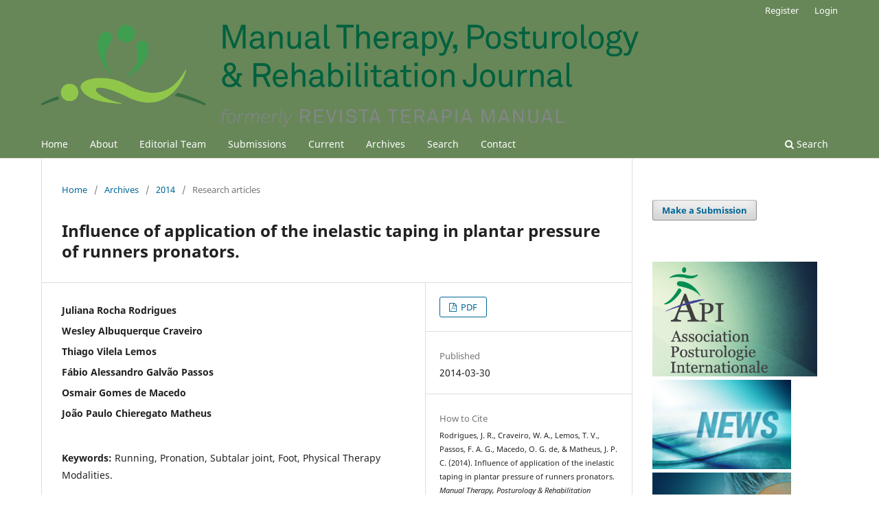

--- FILE ---
content_type: text/html; charset=utf-8
request_url: https://www.submission-mtprehabjournal.com/revista/article/view/1123
body_size: 6733
content:
<!DOCTYPE html>
<html lang="en-US" xml:lang="en-US">
<head>
	<meta charset="utf-8">
	<meta name="viewport" content="width=device-width, initial-scale=1.0">
	<title>
		Influence of application of the inelastic taping in plantar pressure of runners pronators.
							| Manual Therapy, Posturology & Rehabilitation Journal
			</title>

	
<meta name="generator" content="Open Journal Systems 3.3.0.15">
<link rel="schema.DC" href="http://purl.org/dc/elements/1.1/" />
<meta name="DC.Creator.PersonalName" content="Juliana Rocha Rodrigues"/>
<meta name="DC.Creator.PersonalName" content="Wesley Albuquerque Craveiro"/>
<meta name="DC.Creator.PersonalName" content="Thiago Vilela Lemos"/>
<meta name="DC.Creator.PersonalName" content="Fábio Alessandro Galvão Passos"/>
<meta name="DC.Creator.PersonalName" content="Osmair Gomes de Macedo"/>
<meta name="DC.Creator.PersonalName" content="João Paulo Chieregato Matheus"/>
<meta name="DC.Date.created" scheme="ISO8601" content="2014-03-30"/>
<meta name="DC.Date.dateSubmitted" scheme="ISO8601" content="2020-08-05"/>
<meta name="DC.Date.issued" scheme="ISO8601" content="2014-01-01"/>
<meta name="DC.Date.modified" scheme="ISO8601" content="2021-02-25"/>
<meta name="DC.Description" xml:lang="en" content="Background: The excessive motion of subtalar pronation of the foot, can cause stress and burden in tissues of the region, giving origin to aches and microtrauma. In clinical practice, excessive movement has been limited to the use oftechniques of bandages applied to the plantar arch. Objective: Was to analyze the influence of rigid bandage in plantar pressure distribution corridors pronators. Method: This is a randomized clinical trial, blinded, with twenty runnerspronators (33±7 y, 71±7 kg, 174±6 cm). Technique was applied bandage (rigid - BR) to support the plantar arch, described as antipronation. Plantar pressure data were collected using the F -scan system in three tests run at 9 km/hbeing: no bandages, rigid taping. We considered seven areas of pressure for data analysis, performed by means ofANOVA for repeated measures followed by paired t test. Results: BR resulted in significant reductions (p&amp;lt;0.05) incontact pressures and peak pressure rearfoot. Conclusion: Thus, we conclude that BR provided decrease in contactpressures and peak pressure foot, being significant on the hindfoot than in the midfoot."/>
<meta name="DC.Format" scheme="IMT" content="application/pdf"/>
<meta name="DC.Identifier" content="1123"/>
<meta name="DC.Identifier.pageNumber" content="1-6"/>
<meta name="DC.Identifier.URI" content="https://www.submission-mtprehabjournal.com/revista/article/view/1123"/>
<meta name="DC.Language" scheme="ISO639-1" content="en"/>
<meta name="DC.Rights" content="Copyright (c) 2014 "/>
<meta name="DC.Rights" content=""/>
<meta name="DC.Source" content="Manual Therapy, Posturology &amp; Rehabilitation Journal"/>
<meta name="DC.Source.ISSN" content="2236-5435"/>
<meta name="DC.Source.URI" content="https://www.submission-mtprehabjournal.com/revista"/>
<meta name="DC.Subject" xml:lang="en" content="Running, Pronation, Subtalar joint, Foot, Physical Therapy Modalities."/>
<meta name="DC.Title" content="Influence of application of the inelastic taping in plantar pressure of runners pronators."/>
<meta name="DC.Type" content="Text.Serial.Journal"/>
<meta name="DC.Type.articleType" content="Research articles"/>
<meta name="gs_meta_revision" content="1.1"/>
<meta name="citation_journal_title" content="Manual Therapy, Posturology &amp; Rehabilitation Journal"/>
<meta name="citation_journal_abbrev" content="mtprehabjournal"/>
<meta name="citation_issn" content="2236-5435"/> 
<meta name="citation_author" content="Juliana Rocha Rodrigues"/>
<meta name="citation_author" content="Wesley Albuquerque Craveiro"/>
<meta name="citation_author" content="Thiago Vilela Lemos"/>
<meta name="citation_author" content="Fábio Alessandro Galvão Passos"/>
<meta name="citation_author" content="Osmair Gomes de Macedo"/>
<meta name="citation_author" content="João Paulo Chieregato Matheus"/>
<meta name="citation_title" content="Influence of application of the inelastic taping in plantar pressure of runners pronators."/>
<meta name="citation_language" content="en"/>
<meta name="citation_date" content="2014/03/30"/>
<meta name="citation_firstpage" content="1"/>
<meta name="citation_lastpage" content="6"/>
<meta name="citation_abstract_html_url" content="https://www.submission-mtprehabjournal.com/revista/article/view/1123"/>
<meta name="citation_keywords" xml:lang="en" content="Running, Pronation, Subtalar joint, Foot, Physical Therapy Modalities."/>
<meta name="citation_pdf_url" content="https://www.submission-mtprehabjournal.com/revista/article/download/1123/494"/>
<meta name="og:site_name" content="Manual Therapy, Posturology &amp; Rehabilitation Journal"/>
<meta name="og:type" content="article"/>
<meta name="og:title" content="Influence of application of the inelastic taping in plantar pressure of runners pronators."/>
<meta name="og:description" content="
Background: The excessive motion of subtalar pronation of the foot, can cause stress and burden in tissues of the region, giving origin to aches and microtrauma. In clinical practice, excessive movement has been limited to the use of
techniques of bandages applied to the plantar arch. Objective: Was to analyze the influence of rigid bandage in plantar pressure distribution corridors pronators. Method: This is a randomized clinical trial, blinded, with twenty runners
pronators (33±7 y, 71±7 kg, 174±6 cm). Technique was applied bandage (rigid - BR) to support the plantar arch, described as antipronation. Plantar pressure data were collected using the F -scan system in three tests run at 9 km/h
being: no bandages, rigid taping. We considered seven areas of pressure for data analysis, performed by means of
ANOVA for repeated measures followed by paired t test. Results: BR resulted in significant reductions (p&lt;0.05) in
contact pressures and peak pressure rearfoot. Conclusion: Thus, we conclude that BR provided decrease in contact
pressures and peak pressure foot, being significant on the hindfoot than in the midfoot.
"/>
<meta name="og:url" content="https://www.submission-mtprehabjournal.com/revista/article/view/1123"/>
<meta name="og:locale" content="en_US"/>
<meta name="og:image" content="https://www.submission-mtprehabjournal.com/public/journals/1/pageHeaderLogoImage_en_US.png"/>
<meta name="article:published_time" content="2014-03-30"/>
<meta name="article:tag" content="Running, Pronation, Subtalar joint, Foot, Physical Therapy Modalities."/>
	<link rel="stylesheet" href="https://www.submission-mtprehabjournal.com/revista/$$$call$$$/page/page/css?name=stylesheet" type="text/css" /><link rel="stylesheet" href="https://www.submission-mtprehabjournal.com/revista/$$$call$$$/page/page/css?name=font" type="text/css" /><link rel="stylesheet" href="https://www.submission-mtprehabjournal.com/lib/pkp/styles/fontawesome/fontawesome.css?v=3.3.0.15" type="text/css" /><link rel="stylesheet" href="https://www.submission-mtprehabjournal.com/public/journals/1/styleSheet.css?d=2023-08-28+18%3A14%3A27" type="text/css" />
</head>
<body class="pkp_page_article pkp_op_view has_site_logo" dir="ltr">

	<div class="pkp_structure_page">

				<header class="pkp_structure_head" id="headerNavigationContainer" role="banner">
						
 <nav class="cmp_skip_to_content" aria-label="Jump to content links">
	<a href="#pkp_content_main">Skip to main content</a>
	<a href="#siteNav">Skip to main navigation menu</a>
		<a href="#pkp_content_footer">Skip to site footer</a>
</nav>

			<div class="pkp_head_wrapper">

				<div class="pkp_site_name_wrapper">
					<button class="pkp_site_nav_toggle">
						<span>Open Menu</span>
					</button>
										<div class="pkp_site_name">
																<a href="						https://www.submission-mtprehabjournal.com/revista/index
					" class="is_img">
							<img src="https://www.submission-mtprehabjournal.com/public/journals/1/pageHeaderLogoImage_en_US.png" width="1473" height="254"  />
						</a>
										</div>
				</div>

				
				<nav class="pkp_site_nav_menu" aria-label="Site Navigation">
					<a id="siteNav"></a>
					<div class="pkp_navigation_primary_row">
						<div class="pkp_navigation_primary_wrapper">
																				<ul id="navigationPrimary" class="pkp_navigation_primary pkp_nav_list">
								<li class="">
				<a href="https://submission-mtprehabjournal.com">
					Home
				</a>
							</li>
								<li class="">
				<a href="https://www.submission-mtprehabjournal.com/revista/about">
					About
				</a>
							</li>
								<li class="">
				<a href="https://www.submission-mtprehabjournal.com/revista/about/editorialTeam">
					Editorial Team
				</a>
							</li>
								<li class="">
				<a href="https://www.submission-mtprehabjournal.com/revista/about/submissions">
					Submissions
				</a>
							</li>
								<li class="">
				<a href="https://www.submission-mtprehabjournal.com/revista/issue/current">
					Current
				</a>
							</li>
								<li class="">
				<a href="https://www.submission-mtprehabjournal.com/revista/issue/archive">
					Archives
				</a>
							</li>
								<li class="">
				<a href="https://www.submission-mtprehabjournal.com/revista/search/search">
					Search
				</a>
							</li>
								<li class="">
				<a href="https://www.submission-mtprehabjournal.com/revista/about/contact">
					Contact
				</a>
							</li>
			</ul>

				

																						<div class="pkp_navigation_search_wrapper">
									<a href="https://www.submission-mtprehabjournal.com/revista/search" class="pkp_search pkp_search_desktop">
										<span class="fa fa-search" aria-hidden="true"></span>
										Search
									</a>
								</div>
													</div>
					</div>
					<div class="pkp_navigation_user_wrapper" id="navigationUserWrapper">
							<ul id="navigationUser" class="pkp_navigation_user pkp_nav_list">
								<li class="profile">
				<a href="https://www.submission-mtprehabjournal.com/revista/user/register">
					Register
				</a>
							</li>
								<li class="profile">
				<a href="https://www.submission-mtprehabjournal.com/revista/login">
					Login
				</a>
							</li>
										</ul>

					</div>
				</nav>
			</div><!-- .pkp_head_wrapper -->
		</header><!-- .pkp_structure_head -->

						<div class="pkp_structure_content has_sidebar">
			<div class="pkp_structure_main" role="main">
				<a id="pkp_content_main"></a>

<div class="page page_article">
			<nav class="cmp_breadcrumbs" role="navigation" aria-label="You are here:">
	<ol>
		<li>
			<a href="https://www.submission-mtprehabjournal.com/revista/index">
				Home
			</a>
			<span class="separator">/</span>
		</li>
		<li>
			<a href="https://www.submission-mtprehabjournal.com/revista/issue/archive">
				Archives
			</a>
			<span class="separator">/</span>
		</li>
					<li>
				<a href="https://www.submission-mtprehabjournal.com/revista/issue/view/44">
					2014
				</a>
				<span class="separator">/</span>
			</li>
				<li class="current" aria-current="page">
			<span aria-current="page">
									Research articles
							</span>
		</li>
	</ol>
</nav>
	
		  	 <article class="obj_article_details">

		
	<h1 class="page_title">
		Influence of application of the inelastic taping in plantar pressure of runners pronators.
	</h1>

	
	<div class="row">
		<div class="main_entry">

							<section class="item authors">
					<h2 class="pkp_screen_reader">Authors</h2>
					<ul class="authors">
											<li>
							<span class="name">
								Juliana Rocha Rodrigues
							</span>
																				</li>
											<li>
							<span class="name">
								Wesley Albuquerque Craveiro
							</span>
																				</li>
											<li>
							<span class="name">
								Thiago Vilela Lemos
							</span>
																				</li>
											<li>
							<span class="name">
								Fábio Alessandro Galvão Passos
							</span>
																				</li>
											<li>
							<span class="name">
								Osmair Gomes de Macedo
							</span>
																				</li>
											<li>
							<span class="name">
								João Paulo Chieregato Matheus
							</span>
																				</li>
										</ul>
				</section>
			
																					
									<section class="item keywords">
				<h2 class="label">
										Keywords:
				</h2>
				<span class="value">
											Running, Pronation, Subtalar joint, Foot, Physical Therapy Modalities.									</span>
			</section>
			
										<section class="item abstract">
					<h2 class="label">Abstract</h2>
					<p>Background: The excessive motion of subtalar pronation of the foot, can cause stress and burden in tissues of the region, giving origin to aches and microtrauma. In clinical practice, excessive movement has been limited to the use of<br>techniques of bandages applied to the plantar arch. Objective: Was to analyze the influence of rigid bandage in plantar pressure distribution corridors pronators. Method: This is a randomized clinical trial, blinded, with twenty runners<br>pronators (33±7 y, 71±7 kg, 174±6 cm). Technique was applied bandage (rigid - BR) to support the plantar arch, described as antipronation. Plantar pressure data were collected using the F -scan system in three tests run at 9 km/h<br>being: no bandages, rigid taping. We considered seven areas of pressure for data analysis, performed by means of<br>ANOVA for repeated measures followed by paired t test. Results: BR resulted in significant reductions (p&lt;0.05) in<br>contact pressures and peak pressure rearfoot. Conclusion: Thus, we conclude that BR provided decrease in contact<br>pressures and peak pressure foot, being significant on the hindfoot than in the midfoot.</p>
				</section>
			
			<div class="item downloads_chart">
	<h3 class="label">
		Downloads
	</h3>
	<div class="value">
		<canvas class="usageStatsGraph" data-object-type="Submission" data-object-id="1123"></canvas>
		<div class="usageStatsUnavailable" data-object-type="Submission" data-object-id="1123">
			Download data is not yet available.
		</div>
	</div>
</div>


																																																						
						
		</div><!-- .main_entry -->

		<div class="entry_details">

						
										<div class="item galleys">
					<h2 class="pkp_screen_reader">
						Downloads
					</h2>
					<ul class="value galleys_links">
													<li>
								
	
							

<a class="obj_galley_link pdf" href="https://www.submission-mtprehabjournal.com/revista/article/view/1123/494">

		
	PDF

	</a>
							</li>
											</ul>
				</div>
						
						<div class="item published">
				<section class="sub_item">
					<h2 class="label">
						Published
					</h2>
					<div class="value">
																			<span>2014-03-30</span>
																	</div>
				</section>
							</div>
			
										<div class="item citation">
					<section class="sub_item citation_display">
						<h2 class="label">
							How to Cite
						</h2>
						<div class="value">
							<div id="citationOutput" role="region" aria-live="polite">
								<div class="csl-bib-body">
  <div class="csl-entry">Rodrigues, J. R., Craveiro, W. A., Lemos, T. V., Passos, F. A. G., Macedo, O. G. de, &#38; Matheus, J. P. C. (2014). Influence of application of the inelastic taping in plantar pressure of runners pronators. <i>Manual Therapy, Posturology &amp; Rehabilitation Journal</i>, 1–6. Retrieved from https://www.submission-mtprehabjournal.com/revista/article/view/1123</div>
</div>
							</div>
							<div class="citation_formats">
								<button class="cmp_button citation_formats_button" aria-controls="cslCitationFormats" aria-expanded="false" data-csl-dropdown="true">
									More Citation Formats
								</button>
								<div id="cslCitationFormats" class="citation_formats_list" aria-hidden="true">
									<ul class="citation_formats_styles">
																					<li>
												<a
													aria-controls="citationOutput"
													href="https://www.submission-mtprehabjournal.com/revista/citationstylelanguage/get/acm-sig-proceedings?submissionId=1123&amp;publicationId=854"
													data-load-citation
													data-json-href="https://www.submission-mtprehabjournal.com/revista/citationstylelanguage/get/acm-sig-proceedings?submissionId=1123&amp;publicationId=854&amp;return=json"
												>
													ACM
												</a>
											</li>
																					<li>
												<a
													aria-controls="citationOutput"
													href="https://www.submission-mtprehabjournal.com/revista/citationstylelanguage/get/acs-nano?submissionId=1123&amp;publicationId=854"
													data-load-citation
													data-json-href="https://www.submission-mtprehabjournal.com/revista/citationstylelanguage/get/acs-nano?submissionId=1123&amp;publicationId=854&amp;return=json"
												>
													ACS
												</a>
											</li>
																					<li>
												<a
													aria-controls="citationOutput"
													href="https://www.submission-mtprehabjournal.com/revista/citationstylelanguage/get/apa?submissionId=1123&amp;publicationId=854"
													data-load-citation
													data-json-href="https://www.submission-mtprehabjournal.com/revista/citationstylelanguage/get/apa?submissionId=1123&amp;publicationId=854&amp;return=json"
												>
													APA
												</a>
											</li>
																					<li>
												<a
													aria-controls="citationOutput"
													href="https://www.submission-mtprehabjournal.com/revista/citationstylelanguage/get/associacao-brasileira-de-normas-tecnicas?submissionId=1123&amp;publicationId=854"
													data-load-citation
													data-json-href="https://www.submission-mtprehabjournal.com/revista/citationstylelanguage/get/associacao-brasileira-de-normas-tecnicas?submissionId=1123&amp;publicationId=854&amp;return=json"
												>
													ABNT
												</a>
											</li>
																					<li>
												<a
													aria-controls="citationOutput"
													href="https://www.submission-mtprehabjournal.com/revista/citationstylelanguage/get/chicago-author-date?submissionId=1123&amp;publicationId=854"
													data-load-citation
													data-json-href="https://www.submission-mtprehabjournal.com/revista/citationstylelanguage/get/chicago-author-date?submissionId=1123&amp;publicationId=854&amp;return=json"
												>
													Chicago
												</a>
											</li>
																					<li>
												<a
													aria-controls="citationOutput"
													href="https://www.submission-mtprehabjournal.com/revista/citationstylelanguage/get/harvard-cite-them-right?submissionId=1123&amp;publicationId=854"
													data-load-citation
													data-json-href="https://www.submission-mtprehabjournal.com/revista/citationstylelanguage/get/harvard-cite-them-right?submissionId=1123&amp;publicationId=854&amp;return=json"
												>
													Harvard
												</a>
											</li>
																					<li>
												<a
													aria-controls="citationOutput"
													href="https://www.submission-mtprehabjournal.com/revista/citationstylelanguage/get/ieee?submissionId=1123&amp;publicationId=854"
													data-load-citation
													data-json-href="https://www.submission-mtprehabjournal.com/revista/citationstylelanguage/get/ieee?submissionId=1123&amp;publicationId=854&amp;return=json"
												>
													IEEE
												</a>
											</li>
																					<li>
												<a
													aria-controls="citationOutput"
													href="https://www.submission-mtprehabjournal.com/revista/citationstylelanguage/get/modern-language-association?submissionId=1123&amp;publicationId=854"
													data-load-citation
													data-json-href="https://www.submission-mtprehabjournal.com/revista/citationstylelanguage/get/modern-language-association?submissionId=1123&amp;publicationId=854&amp;return=json"
												>
													MLA
												</a>
											</li>
																					<li>
												<a
													aria-controls="citationOutput"
													href="https://www.submission-mtprehabjournal.com/revista/citationstylelanguage/get/turabian-fullnote-bibliography?submissionId=1123&amp;publicationId=854"
													data-load-citation
													data-json-href="https://www.submission-mtprehabjournal.com/revista/citationstylelanguage/get/turabian-fullnote-bibliography?submissionId=1123&amp;publicationId=854&amp;return=json"
												>
													Turabian
												</a>
											</li>
																					<li>
												<a
													aria-controls="citationOutput"
													href="https://www.submission-mtprehabjournal.com/revista/citationstylelanguage/get/vancouver?submissionId=1123&amp;publicationId=854"
													data-load-citation
													data-json-href="https://www.submission-mtprehabjournal.com/revista/citationstylelanguage/get/vancouver?submissionId=1123&amp;publicationId=854&amp;return=json"
												>
													Vancouver
												</a>
											</li>
																			</ul>
																			<div class="label">
											Download Citation
										</div>
										<ul class="citation_formats_styles">
																							<li>
													<a href="https://www.submission-mtprehabjournal.com/revista/citationstylelanguage/download/ris?submissionId=1123&amp;publicationId=854">
														<span class="fa fa-download"></span>
														Endnote/Zotero/Mendeley (RIS)
													</a>
												</li>
																							<li>
													<a href="https://www.submission-mtprehabjournal.com/revista/citationstylelanguage/download/bibtex?submissionId=1123&amp;publicationId=854">
														<span class="fa fa-download"></span>
														BibTeX
													</a>
												</li>
																					</ul>
																	</div>
							</div>
						</div>
					</section>
				</div>
			
										<div class="item issue">

											<section class="sub_item">
							<h2 class="label">
								Issue
							</h2>
							<div class="value">
								<a class="title" href="https://www.submission-mtprehabjournal.com/revista/issue/view/44">
									2014
								</a>
							</div>
						</section>
					
											<section class="sub_item">
							<h2 class="label">
								Section
							</h2>
							<div class="value">
								Research articles
							</div>
						</section>
					
									</div>
			
															
						
			

		</div><!-- .entry_details -->
	</div><!-- .row -->

</article>

	

</div><!-- .page -->

	</div><!-- pkp_structure_main -->

									<div class="pkp_structure_sidebar left" role="complementary" aria-label="Sidebar">
				 
<div class="pkp_block block_make_submission">
	<h2 class="pkp_screen_reader">
		Make a Submission
	</h2>

	<div class="content">
		<a class="block_make_submission_link" href="https://www.submission-mtprehabjournal.com/revista/about/submissions">
			Make a Submission
		</a>
	</div>
</div>
<div class="pkp_block block_custom" id="customblock-sidebar">
	<h2 class="title pkp_screen_reader">sidebar</h2>
	<div class="content">
		<div class="banner" style="text-align: left;"><a class="banner-link-right" href="http://www.mtprehab.periodikos.com.br/about#nav6" target="_self"><img id="API-banner" class="banner-border" src="https://www.mtprehabjournal.com/public/site/images/loliveira1/foto.png" width="165" height="115"> </a></div>
<div class="banner"><a class="banner-link-right" href="http://www.mtprehab.periodikos.com.br/news" target="_self"> <img id="" class="" src="http://s3.amazonaws.com/host-client-assets/files/mtprehab/banners/banner_59c027fe0e88254410f93ab1.png"> </a></div>
<div class="banner"><a class="banner-link-right" href="http://www.icmje.org/" target="_blank" rel="noopener"> <img id="" class="" src="http://s3.amazonaws.com/host-client-assets/files/mtprehab/banners/banner_59c028420e88250411f93ab0.png"> </a></div>
<div class="banner"><a class="banner-link-right" href="http://www.wcpt.org/ispje" target="_blank" rel="noopener"> <img class="banner-border" src="http://s3.amazonaws.com/host-client-assets/files/mtprehab/banners/banner_59c028900e88250811f93ab1.png" width="202" height="178"> </a></div>
	</div>
</div>
<div class="pkp_block block_developed_by">
	<div class="content">
		<span class="title">Most Read</span>
			<ul class="most_read">
							<li class="most_read_article">
					<div class="most_read_article_title"><a href="https://www.submission-mtprehabjournal.com/revista/article/view/1277">Effectiveness of proprioceptive training in athletes with and  without ankle instability: systematic review</a></div>
					<div class="most_read_article_journal"><span class="fa fa-eye"></span> 149</div>
				</li>
							<li class="most_read_article">
					<div class="most_read_article_title"><a href="https://www.submission-mtprehabjournal.com/revista/article/view/PROCEEDINGS.MANUALTHERAPY.pdf">XXV Brazilian Congress of Physical Therapy</a></div>
					<div class="most_read_article_journal"><span class="fa fa-eye"></span> 101</div>
				</li>
							<li class="most_read_article">
					<div class="most_read_article_title"><a href="https://www.submission-mtprehabjournal.com/revista/article/view/847">Manual therapy in the treatment of facial wrinkles and sagging: a quantitative-qualitative randomized clinical trial</a></div>
					<div class="most_read_article_journal"><span class="fa fa-eye"></span> 96</div>
				</li>
							<li class="most_read_article">
					<div class="most_read_article_title"><a href="https://www.submission-mtprehabjournal.com/revista/article/view/845">Temporomandibular dysfunction in patients with a history of stroke.</a></div>
					<div class="most_read_article_journal"><span class="fa fa-eye"></span> 94</div>
				</li>
							<li class="most_read_article">
					<div class="most_read_article_title"><a href="https://www.submission-mtprehabjournal.com/revista/article/view/1441">Motor asynchrony in students with high abilities/giftedness and twice exceptionality: Identification and holistic interventions in the school environment: Scoping review</a></div>
					<div class="most_read_article_journal"><span class="fa fa-eye"></span> 94</div>
				</li>
						</ul>
	</div>
</div>
<div class="pkp_block block_web_feed">
	<h2 class="title">Current Issue</h2>
	<div class="content">
		<ul>
			<li>
				<a href="https://www.submission-mtprehabjournal.com/revista/gateway/plugin/WebFeedGatewayPlugin/atom">
					<img src="https://www.submission-mtprehabjournal.com/lib/pkp/templates/images/atom.svg" alt="Atom logo">
				</a>
			</li>
			<li>
				<a href="https://www.submission-mtprehabjournal.com/revista/gateway/plugin/WebFeedGatewayPlugin/rss2">
					<img src="https://www.submission-mtprehabjournal.com/lib/pkp/templates/images/rss20_logo.svg" alt="RSS2 logo">
				</a>
			</li>
			<li>
				<a href="https://www.submission-mtprehabjournal.com/revista/gateway/plugin/WebFeedGatewayPlugin/rss">
					<img src="https://www.submission-mtprehabjournal.com/lib/pkp/templates/images/rss10_logo.svg" alt="RSS1 logo">
				</a>
			</li>
		</ul>
	</div>
</div>

			</div><!-- pkp_sidebar.left -->
			</div><!-- pkp_structure_content -->

<div class="pkp_structure_footer_wrapper" role="contentinfo">
	<a id="pkp_content_footer"></a>

	<div class="pkp_structure_footer">

		
		<div class="pkp_brand_footer" role="complementary">
			<a href="https://www.submission-mtprehabjournal.com/revista/about/aboutThisPublishingSystem">
				<img alt="More information about the publishing system, Platform and Workflow by OJS/PKP." src="https://www.submission-mtprehabjournal.com/templates/images/ojs_brand.png">
			</a>
		</div>
	</div>
</div><!-- pkp_structure_footer_wrapper -->

</div><!-- pkp_structure_page -->

<script src="https://www.submission-mtprehabjournal.com/lib/pkp/lib/vendor/components/jquery/jquery.min.js?v=3.3.0.15" type="text/javascript"></script><script src="https://www.submission-mtprehabjournal.com/lib/pkp/lib/vendor/components/jqueryui/jquery-ui.min.js?v=3.3.0.15" type="text/javascript"></script><script src="https://www.submission-mtprehabjournal.com/plugins/themes/default/js/lib/popper/popper.js?v=3.3.0.15" type="text/javascript"></script><script src="https://www.submission-mtprehabjournal.com/plugins/themes/default/js/lib/bootstrap/util.js?v=3.3.0.15" type="text/javascript"></script><script src="https://www.submission-mtprehabjournal.com/plugins/themes/default/js/lib/bootstrap/dropdown.js?v=3.3.0.15" type="text/javascript"></script><script src="https://www.submission-mtprehabjournal.com/plugins/themes/default/js/main.js?v=3.3.0.15" type="text/javascript"></script><script src="https://www.submission-mtprehabjournal.com/plugins/generic/citationStyleLanguage/js/articleCitation.js?v=3.3.0.15" type="text/javascript"></script><script type="text/javascript">var pkpUsageStats = pkpUsageStats || {};pkpUsageStats.data = pkpUsageStats.data || {};pkpUsageStats.data.Submission = pkpUsageStats.data.Submission || {};pkpUsageStats.data.Submission[1123] = {"data":{"2020":{"1":0,"2":0,"3":0,"4":0,"5":0,"6":0,"7":0,"8":56,"9":64,"10":50,"11":59,"12":38},"2021":{"1":53,"2":42,"3":52,"4":42,"5":61,"6":61,"7":53,"8":55,"9":35,"10":40,"11":38,"12":63},"2022":{"1":54,"2":40,"3":77,"4":43,"5":42,"6":53,"7":44,"8":57,"9":59,"10":59,"11":56,"12":52},"2023":{"1":36,"2":41,"3":53,"4":48,"5":50,"6":54,"7":56,"8":33,"9":5,"10":7,"11":6,"12":3},"2024":{"1":1,"2":1,"3":7,"4":0,"5":2,"6":11,"7":0,"8":2,"9":9,"10":19,"11":4,"12":3},"2025":{"1":12,"2":4,"3":1,"4":2,"5":4,"6":8,"7":16,"8":27,"9":14,"10":10,"11":11,"12":7},"2026":{"1":6,"2":0,"3":0,"4":0,"5":0,"6":0,"7":0,"8":0,"9":0,"10":0,"11":0,"12":0}},"label":"All Downloads","color":"79,181,217","total":2071};</script><script src="https://cdnjs.cloudflare.com/ajax/libs/Chart.js/2.0.1/Chart.js?v=3.3.0.15" type="text/javascript"></script><script type="text/javascript">var pkpUsageStats = pkpUsageStats || {};pkpUsageStats.locale = pkpUsageStats.locale || {};pkpUsageStats.locale.months = ["Jan","Feb","Mar","Apr","May","Jun","Jul","Aug","Sep","Oct","Nov","Dec"];pkpUsageStats.config = pkpUsageStats.config || {};pkpUsageStats.config.chartType = "bar";</script><script src="https://www.submission-mtprehabjournal.com/plugins/generic/usageStats/js/UsageStatsFrontendHandler.js?v=3.3.0.15" type="text/javascript"></script><script type="text/javascript">			var _paq = _paq || [];
			  _paq.push(['trackPageView']);
			  _paq.push(['enableLinkTracking']);
			  (function() {
			    var u="//piwik.lepidus.com.br/";
			    _paq.push(['setTrackerUrl', u+'piwik.php']);
			    _paq.push(['setSiteId', 86]);
			    _paq.push(['setDocumentTitle', "revista"]);
			    var d=document, g=d.createElement('script'), s=d.getElementsByTagName('script')[0];
			    g.type='text/javascript'; g.async=true; g.defer=true; g.src=u+'piwik.js'; s.parentNode.insertBefore(g,s);
			  })();</script>


</body>
</html>
